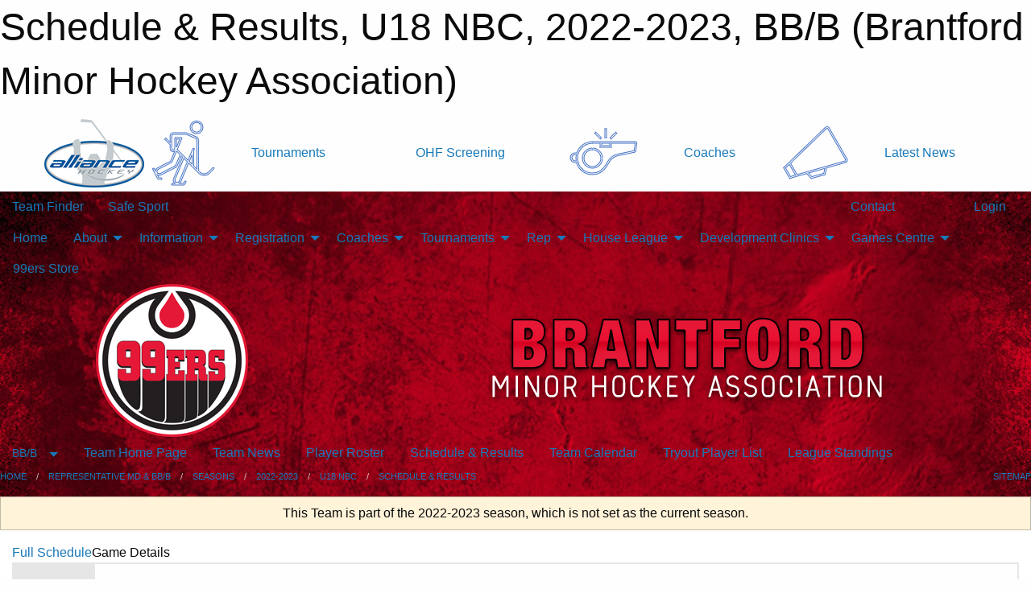

--- FILE ---
content_type: text/html; charset=utf-8
request_url: https://brantfordminorhockey.com/Teams/5068/Games/109187/
body_size: 10015
content:


<!DOCTYPE html>

<html class="no-js" lang="en">
<head><meta charset="utf-8" /><meta http-equiv="x-ua-compatible" content="ie=edge" /><meta name="viewport" content="width=device-width, initial-scale=1.0" /><link rel="preconnect" href="https://cdnjs.cloudflare.com" /><link rel="dns-prefetch" href="https://cdnjs.cloudflare.com" /><link rel="preconnect" href="https://fonts.gstatic.com" /><link rel="dns-prefetch" href="https://fonts.gstatic.com" /><title>
	BB/B > 2022-2023 > U18 NBC > Schedule & Results (Brantford Minor Hockey Association)
</title><link rel="stylesheet" href="https://fonts.googleapis.com/css2?family=Oswald&amp;family=Roboto&amp;family=Passion+One:wght@700&amp;display=swap" />

    <!-- Compressed CSS -->
    <link rel="stylesheet" href="https://cdnjs.cloudflare.com/ajax/libs/foundation/6.7.5/css/foundation.min.css" /><link rel="stylesheet" href="https://cdnjs.cloudflare.com/ajax/libs/motion-ui/2.0.3/motion-ui.css" />

    <!--load all styles -->
    
  <meta name="keywords" content="Brantford, 99ers, Rep, AAA, AA, A, MD, House League, minor hockey, Ice Hockey, Novice, Atom, PeeWee, Bantam, Midget" /><meta name="description" content="Brantford Minor Hockey (Brantford, Ontario) operates mixed boys and girls minor hockey for AAA, A, and house league from the ages 4 to 19.  We are also the Tournament Capital of Ontario and host several large, premier tournaments each season.  Also the home of Wayne Gretzky and operate out of the amazing facility that bears his name." />


<link rel="stylesheet" href="/assets/responsive/css/networks/alliance.min.css?v=2">
<link href='//fonts.googleapis.com/css?family=Yanone+Kaffeesatz:700|Open+Sans:800italic' rel='stylesheet' type='text/css'>

<style type="text/css" media="print">
    #alliance_banner {
        display: none;
    }
</style>

<style type="text/css">
 body { --D-color-rgb-primary: 229,25,55; --D-color-rgb-secondary: 35,31,32; --D-color-rgb-link: 229,25,55; --D-color-rgb-link-hover: 35,31,32; --D-color-rgb-content-link: 229,25,55; --D-color-rgb-content-link-hover: 35,31,32 }  body { --D-fonts-main: 'Roboto', sans-serif }  body { --D-fonts-headings: 'Oswald', sans-serif }  body { --D-fonts-bold: 'Passion One', cursive }  body { --D-wrapper-max-width: 1200px }  .sitecontainer { background-color: rgb(0,0,0); } @media screen and (min-width: 64em) {  .sitecontainer { background-image: url('/domains/brantfordminorhockey.com/bg_page.jpg'); background-position: center top; background-repeat: no-repeat } }  .sitecontainer main .wrapper { background-color: rgba(255,255,255,1); }  .bottom-drawer .content { background-color: rgba(255,255,255,1); } #wid7 .row-masthead { background-color: transparent }
</style>
<link href="/Domains/brantfordminorhockey.com/favicon.ico" rel="shortcut icon" /><link href="/assets/responsive/css/public.min.css?v=2025.07.27" type="text/css" rel="stylesheet" media="screen" /><link href="/Utils/Styles.aspx?ParentType=Team&amp;ParentID=5068&amp;Mode=Responsive&amp;Version=2025.12.29.17.22.56" type="text/css" rel="stylesheet" media="screen" /><script>var clicky_site_ids = clicky_site_ids || []; clicky_site_ids.push(66449935); var clicky_custom = {};</script>
<script async src="//static.getclicky.com/js"></script>
<script async src="//static.getclicky.com/inc/javascript/video/youtube.js"></script>
</head>
<body>
    
    
  <h1 class="hidden">Schedule & Results, U18 NBC, 2022-2023, BB/B (Brantford Minor Hockey Association)</h1>

    <form method="post" action="/Teams/5068/Games/109187/" id="frmMain">
<div class="aspNetHidden">
<input type="hidden" name="tlrk_ssm_TSSM" id="tlrk_ssm_TSSM" value="" />
<input type="hidden" name="tlrk_sm_TSM" id="tlrk_sm_TSM" value="" />
<input type="hidden" name="__EVENTTARGET" id="__EVENTTARGET" value="" />
<input type="hidden" name="__EVENTARGUMENT" id="__EVENTARGUMENT" value="" />
<input type="hidden" name="__VIEWSTATE" id="__VIEWSTATE" value="r2zpnj1HhaOnJAb8hZ5AbsrBRQPprUpyD+/ebdH3zo3183qKcUXZayDzMJd5FYS1xLT9v9xI7vaheQ3hxVwIrGiJFALqV7l1tU3ARBMXnRoh5DRUgGAgo01fjihloQ9XNaTfiNtpb3E1ftHzSvtJMvMZnU3UTx7kVzWJWToxobaC95PimN2Zf3dYufS10c/6ToJtWm9QvJf4kr0NvxroGY23LE72mtMccj3MWGtmlxPbyZhY2gGhumiaR3Wm7B7cklZHPxw9M/u0JGyRQG6MRdz3VMY4D/vr9AF4UZ4GG3X309J3Uk1JLbGzrvY/dxrwRhSBDuIS6hfjPz6Tng9sWhsfZGN2ZwUOey14sDqdV/gWAtE+VBs1Ayxj8FXCcPNYMjYueDQDZtYhX6xkucaDcr83sSed4/IWTiVn6Z3lI6QoRFAGuxdCsFCW2W3cuaUDuJHJpmosDeG1OcAwZkzmqkaGm3fe1D8VOvot8UEat2kH+mmGoTF/44+YnuIbSkL3uTXFYjA01VKSSD7TuZPMc7oMGNsUR5x6xRaYBgK1a88=" />
</div>

<script type="text/javascript">
//<![CDATA[
var theForm = document.forms['frmMain'];
if (!theForm) {
    theForm = document.frmMain;
}
function __doPostBack(eventTarget, eventArgument) {
    if (!theForm.onsubmit || (theForm.onsubmit() != false)) {
        theForm.__EVENTTARGET.value = eventTarget;
        theForm.__EVENTARGUMENT.value = eventArgument;
        theForm.submit();
    }
}
//]]>
</script>


<script src="/WebResource.axd?d=pynGkmcFUV13He1Qd6_TZFHqwKvlu6ZZtHm7qPthsZ0L7qnhH9Lwg048OL9aMAbm-ATZlOD7Oi41gzIiMQVpRw2&amp;t=638901397900000000" type="text/javascript"></script>


<script src="https://ajax.aspnetcdn.com/ajax/4.5.2/1/MicrosoftAjax.js" type="text/javascript"></script>
<script src="https://ajax.aspnetcdn.com/ajax/4.5.2/1/MicrosoftAjaxWebForms.js" type="text/javascript"></script>
<script src="/assets/core/js/web/web.min.js?v=2025.07.27" type="text/javascript"></script>
<script src="https://d2i2wahzwrm1n5.cloudfront.net/ajaxz/2025.2.609/Common/Core.js" type="text/javascript"></script>
<script src="https://d2i2wahzwrm1n5.cloudfront.net/ajaxz/2025.2.609/Ajax/Ajax.js" type="text/javascript"></script>
<div class="aspNetHidden">

	<input type="hidden" name="__VIEWSTATEGENERATOR" id="__VIEWSTATEGENERATOR" value="CA0B0334" />
	<input type="hidden" name="__EVENTVALIDATION" id="__EVENTVALIDATION" value="6HXScadet1d0m2FZ8RkTeFOPrMxCqUsmCU4XwFWe818xh0bEuNhDAQRawOOB7/lEaOcMcFn6GxoDQgG8wTgLO3wM0Qc5zfxP2WgMpv7bQMza1ODAfQbCvd1vt43A7LPG" />
</div>
        <script type="text/javascript">
//<![CDATA[
Sys.WebForms.PageRequestManager._initialize('ctl00$tlrk_sm', 'frmMain', ['tctl00$tlrk_ramSU','tlrk_ramSU'], [], [], 90, 'ctl00');
//]]>
</script>

        <!-- 2025.2.609.462 --><div id="tlrk_ramSU">
	<span id="tlrk_ram" style="display:none;"></span>
</div>
        




<div id="alliance_banner" style="position:relative; z-index: 1000;">
    <div class="grid-container">
        <div class="grid-x align-middle">
            <div class="cell shrink">
                <a href="http://www.alliancehockey.com/" target="_blank" title="Link to ALLIANCE HOCKEY Website" rel="noopener">
                    <img src="//mbswcdn.com/img/networks/alliance/top-bar/logo.png" class="alliance-logo" alt="ALLIANCE Logo" />
                </a>
            </div>
            <div class="cell auto text-center hide-for-large">
                <button class="dropdown button hollow secondary" style="margin: 0;" type="button" data-open="alliance_network_modal">ALLIANCE HOCKEY Digital Network</button>
            </div>
            <div class="cell auto show-for-large">
                <div class="grid-x align-middle align-justify alliance-links">
                    <div class="cell auto alliance-hover alliance-link text-center"><a class="" href="https://alliancehockey.com/Tournament-Listings/?utm_source=Alliance_Network&utm_medium=rss&utm_campaign=News" target="_blank" rel="noopener" title="Tournaments"><div class="grid-x align-middle"><div class="cell shrink icon"><img src="https://alliancehockey.com/public/images/common/galleries/Other Hockey Logos/Digital Network/tournamentsb.png" alt="Icon for Tournaments" /></div><div class="cell auto text-center">Tournaments</div></div></a></div><div class="cell auto alliance-hover alliance-link text-center"><a class="" href="https://ohf.on.ca/risk-management/ohf-vulnerable-sector-checks/?utm_source=Alliance_Network&utm_medium=rss&utm_campaign=OHF-SCREENING" target="_blank" rel="noopener" title="OHF Screening"><div class="grid-x align-middle"><div class="cell auto text-center">OHF Screening</div></div></a></div><div class="cell auto alliance-hover alliance-link text-center"><a class="" href="https://alliancehockey.com/Pages/6287/COACHES/?utm_source=Alliance_Network&utm_medium=rss&utm_campaign=Coaches" target="_blank" rel="noopener" title="Coaches"><div class="grid-x align-middle"><div class="cell shrink icon"><img src="https://alliancehockey.com/public/images/common/galleries/Other Hockey Logos/Digital Network/coachesb.png" alt="Icon for Coaches" /></div><div class="cell auto text-center">Coaches</div></div></a></div><div class="cell auto alliance-hover alliance-link text-center"><a class="" href="https://alliancehockey.com/Articles/?utm_source=Alliance_Network&utm_medium=rss&utm_campaign=News" target="_blank" rel="noopener" title="Latest News"><div class="grid-x align-middle"><div class="cell shrink icon"><img src="https://alliancehockey.com/public/images/common/galleries/Other Hockey Logos/Digital Network/newsb.png" alt="Icon for Latest News" /></div><div class="cell auto text-center">Latest News</div></div></a></div>
                </div>
            </div>
            <div class="cell shrink">
                <div class="grid-x small-up-4 large-up-2 text-center social-icons">
                    <div class="cell shrink"><a href="https://www.facebook.com/114981545258512" target="_blank" rel="noopener"><i class="fab fa-facebook-square" title="ALLIANCE Facebook Page"></i></a></div>
                    <div class="cell shrink"><a href="https://twitter.com/ALLIANCE_Hockey" target="_blank" rel="noopener"><i class="fab fa-square-x-twitter" title="ALLIANCE Twitter Account"></i></a></div>
                    <div class="cell shrink"><a href="https://www.youtube.com/@alliancehockey9365" target="_blank" rel="noopener"><i class="fab fa-youtube-square" title="ALLIANCE YouTube Channel"></i></a></div>
                    <div class="cell shrink"><a href="https://instagram.com/alliance_hockey" target="_blank" rel="noopener"><i class="fab fa-instagram-square" title="ALLIANCE Instagram Page"></i></a></div>
                </div>
            </div>
        </div>
    </div>
    <div class="large reveal" id="alliance_network_modal" data-reveal data-v-offset="0">
        <h3 class="h3">
            <img src="//mbswcdn.com/img/networks/alliance/top-bar/logo.png" class="alliance-logo" alt="ALLIANCE Logo" />
            ALLIANCE HOCKEY Digital Network
        </h3>
        <div class="stacked-for-small button-group hollow secondary expanded"><a class=" button modal-link" href="https://alliancehockey.com/Tournament-Listings/?utm_source=Alliance_Network&utm_medium=rss&utm_campaign=News" target="_blank" rel="noopener" title="Tournaments"><img src="https://alliancehockey.com/public/images/common/galleries/Other Hockey Logos/Digital Network/tournamentsb.png" alt="Icon for Tournaments" />Tournaments</a><a class=" no-img button modal-link" href="https://ohf.on.ca/risk-management/ohf-vulnerable-sector-checks/?utm_source=Alliance_Network&utm_medium=rss&utm_campaign=OHF-SCREENING" target="_blank" rel="noopener" title="OHF Screening">OHF Screening</a><a class=" button modal-link" href="https://alliancehockey.com/Pages/6287/COACHES/?utm_source=Alliance_Network&utm_medium=rss&utm_campaign=Coaches" target="_blank" rel="noopener" title="Coaches"><img src="https://alliancehockey.com/public/images/common/galleries/Other Hockey Logos/Digital Network/coachesb.png" alt="Icon for Coaches" />Coaches</a><a class=" button modal-link" href="https://alliancehockey.com/Articles/?utm_source=Alliance_Network&utm_medium=rss&utm_campaign=News" target="_blank" rel="noopener" title="Latest News"><img src="https://alliancehockey.com/public/images/common/galleries/Other Hockey Logos/Digital Network/newsb.png" alt="Icon for Latest News" />Latest News</a></div>
        <button class="close-button" data-close aria-label="Close modal" type="button">
            <span aria-hidden="true">&times;</span>
        </button>
    </div>
</div>





        
  <div class="sitecontainer"><div id="row4" class="row-outer  not-editable"><div class="row-inner"><div id="wid5"><div class="outer-top-bar"><div class="wrapper row-top-bar"><div class="grid-x grid-padding-x align-middle"><div class="cell shrink show-for-small-only"><div class="cell small-6" data-responsive-toggle="top_bar_links" data-hide-for="medium"><button title="Toggle Top Bar Links" class="menu-icon" type="button" data-toggle></button></div></div><div class="cell shrink"><a href="/Seasons/Current/">Team Finder</a></div><div class="cell shrink"><a href="/SafeSport/">Safe Sport</a></div><div class="cell shrink"><div class="grid-x grid-margin-x"><div class="cell auto"><a href="https://www.facebook.com/brantfordminor99ers/" target="_blank" rel="noopener"><i class="fab fa-facebook" title="Facebook"></i></a></div><div class="cell auto"><a href="https://www.twitter.com/brantfordminor" target="_blank" rel="noopener"><i class="fab fa-x-twitter" title="Twitter"></i></a></div><div class="cell auto"><a href="https://instagram.com/brantfordminor99ers" target="_blank" rel="noopener"><i class="fab fa-instagram" title="Instagram"></i></a></div></div></div><div class="cell auto show-for-medium"><ul class="menu align-right"><li><a href="/"><i class="fas fa-address-book" title="Contacts"></i>&nbsp;Contact</a></li><li><a href="/Search/"><i class="fas fa-search" title="Search"></i><span class="hide-for-medium">&nbsp;Search</span></a></li></ul></div><div class="cell auto medium-shrink text-right"><ul class="dropdown menu align-right" data-dropdown-menu><li><a href="/Account/Login/?ReturnUrl=%2fTeams%2f5068%2fGames%2f109187%2f" rel="nofollow"><i class="fas fa-sign-in-alt"></i>&nbsp;Login</a></li></ul></div></div><div id="top_bar_links" class="hide-for-medium" style="display:none;"><ul class="vertical menu"><li><a href="/"><i class="fas fa-address-book" title="Contacts"></i>&nbsp;Contact</a></li><li><a href="/Search/"><i class="fas fa-search" title="Search"></i><span class="hide-for-medium">&nbsp;Search</span></a></li></ul></div></div></div>
</div></div></div><header id="header" class="hide-for-print"><div id="row10" class="row-outer  not-editable"><div class="row-inner wrapper"><div id="wid11">
</div></div></div><div id="row6" class="row-outer  not-editable"><div class="row-inner wrapper"><div id="wid8">
        <div class="cMain_ctl14-row-menu row-menu org-menu">
            
            <div class="grid-x align-middle">
                
                <nav class="cell auto">
                    <div class="title-bar" data-responsive-toggle="cMain_ctl14_menu" data-hide-for="large">
                        <div class="title-bar-left">
                            
                            <ul class="horizontal menu">
                                
                                <li><a href="/">Home</a></li>
                                
                                <li><a href="/Seasons/Current/">Team Finder</a></li>
                                
                            </ul>
                            
                        </div>
                        <div class="title-bar-right">
                            <div class="title-bar-title" data-toggle="cMain_ctl14_menu">Organization Menu&nbsp;<i class="fas fa-bars"></i></div>
                        </div>
                    </div>
                    <ul id="cMain_ctl14_menu" style="display: none;" class="vertical large-horizontal menu " data-responsive-menu="drilldown large-dropdown" data-back-button='<li class="js-drilldown-back"><a class="sh-menu-back"></a></li>'>
                        <li class="hover-nonfunction"><a href="/">Home</a></li><li class="hover-nonfunction"><a>About</a><ul class="menu vertical nested"><li class="hover-nonfunction"><a href="/Pages/1002/Vision/">Vision</a></li><li class="hover-nonfunction"><a href="/Pages/8270/Objectives/">Objectives</a></li><li class="hover-nonfunction"><a href="/Pages/1863/BMHA_By-law_and_Policies/">BMHA By-law and Policies</a></li><li class="hover-nonfunction"><a href="/Libraries/38358/2025_2026_Season_Board_Meeting_Minutes/">Board Meeting Minutes</a></li><li class="hover-nonfunction"><a href="/Staff/1003/">Executive &amp; Staff</a></li><li class="hover-nonfunction"><a href="/Contact/1332/">Contact</a></li><li class="hover-nonfunction"><a href="/Pages/9168/Brantford_Alumni/">Brantford Alumni</a></li><li class="hover-nonfunction"><a href="/Pages/1349/Our_Arenas/">Our Arenas</a></li><li class="hover-nonfunction"><a href="/Alumni/">Alumni</a></li></ul></li><li class="hover-nonfunction"><a>Information</a><ul class="menu vertical nested"><li class="hover-nonfunction"><a href="/Pages/39103/Accessibility/">Accessibility</a></li><li class="hover-nonfunction"><a href="/Pages/5561/Office_Hours_and_Info/">Office Hours &amp; Info</a></li><li class="hover-nonfunction"><a href="/Pages/15700/BMHA_Complaint_Process/">BMHA Complaint Process</a></li><li class="hover-nonfunction"><a href="/Public/Documents/Resources/BMHA_Discipline_Committee.pdf" target="_blank" rel="noopener"><i class="fa fa-file-pdf"></i>BMHA Discipline Committee</a></li><li class="hover-nonfunction"><a href="/Forms/2565/Referee_Complaint_Form/"><i class="fab fa-wpforms"></i>Referee Complaint Form</a></li><li class="hover-nonfunction"><a>Sport Injury and Concussion Care</a><ul class="menu vertical nested"><li class="hover-nonfunction"><a href="/Public/Documents/Resources/OHF-Rowan_s-Law-Acknowledgement-Form.pdf" target="_blank" rel="noopener"><i class="fa fa-file-pdf"></i>Rowan&#39;s Law - Acknowledgement Form</a></li><li class="hover-nonfunction"><a href="/Public/Documents/Resources/Rowan_s-Law-Ages-10-and-Under.pdf" target="_blank" rel="noopener"><i class="fa fa-file-pdf"></i>Rowan&#39;s Law - Ages 10 and Under</a></li><li class="hover-nonfunction"><a href="/Public/Documents/Resources/Rowan_s-Law-Ages-11-to-14.pdf" target="_blank" rel="noopener"><i class="fa fa-file-pdf"></i>Rowan&#39;s Law - Ages 11 to 14</a></li><li class="hover-nonfunction"><a href="/Public/Documents/Resources/Rowan_s-Law-Ages-15-and-Up.pdf" target="_blank" rel="noopener"><i class="fa fa-file-pdf"></i>Rowan&#39;s Law - Ages 15 and Up</a></li><li class="hover-nonfunction"><a href="/Public/Documents/Forms_And_Applications/cobblestone-education-sheet.PDF" target="_blank" rel="noopener"><i class="fa fa-file-pdf"></i>Cobblestone Education Sheet</a></li><li class="hover-nonfunction"><a href="/Public/Documents/Forms_And_Applications/baseline-impact-concussion-testing.pdf" target="_blank" rel="noopener"><i class="fa fa-file-pdf"></i>Baseline ImPACT Concussion Testing</a></li><li class="hover-nonfunction"><a href="/Public/Documents/Forms_And_Applications/planning-and-pacing.pdf" target="_blank" rel="noopener"><i class="fa fa-file-pdf"></i>Concussion Planning and Pacing</a></li><li class="hover-nonfunction"><a href="/Public/Documents/Forms_And_Applications/neurotracker-concussion-program.pdf" target="_blank" rel="noopener"><i class="fa fa-file-pdf"></i>NeuroTracker Concussion Program</a></li><li class="hover-nonfunction"><a href="/Public/Documents/Forms_And_Applications/anxiety-grounding-skills.pdf" target="_blank" rel="noopener"><i class="fa fa-file-pdf"></i>Anxiety Grounding Skills</a></li></ul></li></ul></li><li class="hover-nonfunction highlight"><a>Registration</a><ul class="menu vertical nested"><li class="hover-nonfunction"><a href="/Pages/1366/Registration_Information/">Registration Information</a></li><li class="hover-nonfunction"><a href="/Pages/20928/Mini_Mac_Outline/">Mini Mac Outline</a></li><li class="hover-nonfunction"><a>Tournaments</a><ul class="menu vertical nested"><li class="hover-nonfunction"><a href="/Tournaments/5925/Pages/36277/Registration/">AAA PreSeason Rumble</a></li><li class="hover-nonfunction"><a href="/Tournaments/5868/Pages/36285/Registration/">Wayne Gretzky International</a></li><li class="hover-nonfunction"><a href="/Tournaments/5822/Pages/36298/Registration/">Walter House League</a></li></ul></li></ul></li><li class="hover-nonfunction"><a>Coaches</a><ul class="menu vertical nested"><li class="hover-nonfunction"><a href="/Pages/1515/Coaches/">Coaches</a></li><li class="hover-nonfunction"><a href="https://page.spordle.com/ohf/clinics/1f03d6fe-3be2-6eea-807e-0283fb345b55" target="_blank" rel="noopener"><i class="fa fa-external-link-alt"></i>Gender Identity Training</a></li><li class="hover-nonfunction"><a href="/Pages/1750/Trainer_Certification_and_Recert/">Trainer Certification &amp; Recert</a></li><li class="hover-nonfunction"><a href="https://alliance.respectgroupinc.com/koala_final/" target="_blank" rel="noopener"><i class="fa fa-external-link-alt"></i>Respect In Sport - Activity Leader</a></li><li class="hover-nonfunction"><a href="https://alliancehockey.com/Public/Documents/Forms/05_Doc_-_ALLIANCE_Hockey_2025-2026_Coach_Requirements.pdf" target="_blank" rel="noopener"><i class="fa fa-external-link-alt"></i>ALLIANCE Hockey 2025-2026 Coach Requirements</a></li><li class="hover-nonfunction"><a href="/Public/Documents/Resources/99ers-Goalie-Development-Manual.pdf" target="_blank" rel="noopener"><i class="fa fa-file-pdf"></i>Goalie Development Manual</a></li></ul></li><li class="hover-nonfunction"><a>Tournaments</a><ul class="menu vertical nested"><li class="hover-nonfunction"><a href="/Tournament-Listings/">Tournament Listings</a></li><li class="hover-nonfunction"><a href="/Tournaments/5925/99ers_PreSEASON_RUMBLE/">AAA PreSeason Rumble</a></li><li class="hover-nonfunction"><a href="/Tournaments/5868/Wayne_Gretzky_International_Hockey_Tournament/">Wayne Gretzky International</a></li><li class="hover-nonfunction"><a href="/Tournaments/5822/Walter_Gretzky_House_League_Tournament/">Walter Gretzky House League</a></li><li class="hover-nonfunction"><a href="https://alliancehockey.com/Tournaments/2146/" target="_blank" rel="noopener"><i class="fa fa-external-link-alt"></i>ALLIANCE Hockey U10 - U16 BB-B Championships</a></li></ul></li><li class="hover-nonfunction"><a>Rep</a><ul class="menu vertical nested"><li class="hover-nonfunction"><a href="/Pages/1366/General_Information/">Registration Information</a></li><li class="hover-nonfunction"><a href="/Pages/1484/Forms_and_Bulletins/">Forms &amp; Bulletins</a></li></ul></li><li class="hover-nonfunction"><a>House League</a><ul class="menu vertical nested"><li class="hover-nonfunction"><a href="/Pages/1486/House_League_Outline/">House League Outline</a></li><li class="hover-nonfunction"><a href="/Pages/8922/Required_Hockey_Equipment/">Required Hockey Equipment</a></li><li class="hover-nonfunction"><a href="/Forms/9016/HL_Coaching_Applications_2025-26_season/">HL Coaching Applications</a></li><li class="hover-nonfunction"><a href="/Pages/18165/HL_Kick-Off_Weekend_Survival_Guide/">HL Kick-Off Weekend Survival Guide</a></li></ul></li><li class="hover-nonfunction"><a>Development Clinics</a><ul class="menu vertical nested"><li class="hover-nonfunction"><a href="/Pages/6235/_Hockey_Camps_or_Clinics_/"> Hockey Camps or Clinics </a></li></ul></li><li class="hover-nonfunction"><a>Games Centre</a><ul class="menu vertical nested"><li class="hover-nonfunction"><a>Schedule &amp; Results</a><ul class="menu vertical nested"><li class="hover-nonfunction"><a href="/Categories/1004/Schedule/">AAA</a></li><li class="hover-nonfunction"><a href="/Categories/1005/Schedule/">A</a></li><li class="hover-nonfunction"><a href="/Categories/1071/Schedule/">MD</a></li><li class="hover-nonfunction"><a href="/Categories/1064/Schedule/">Select</a></li></ul></li><li class="hover-nonfunction"><a>League Standings</a><ul class="menu vertical nested"><li class="hover-nonfunction"><a href="http://www.theonedb.com/Bodies/10000/Minor-Hockey-Alliance-of-Ontario/" target="_blank" rel="noopener"><i class="fa fa-external-link-alt"></i>AAA/A/MD</a></li></ul></li><li class="hover-nonfunction"><a href="/Calendar/">Organization Calendar</a></li></ul></li><li class="hover-nonfunction"><a href="https://vmfsportswear.ca/product-category/99ers/" target="_blank" rel="noopener"><i class="fa fa-external-link-alt"></i>99ers Store</a></li>
                    </ul>
                </nav>
            </div>
            
        </div>
        </div><div id="wid7"><div class="cMain_ctl17-row-masthead row-masthead"><div class="grid-x align-middle text-center"><div class="cell small-4"><a href="/"><img class="contained-image" src="/domains/brantfordminorhockey.com/logo.png" alt="Main Logo" /></a></div><div class="cell small-8"><img class="contained-image" src="/domains/brantfordminorhockey.com/bg_header.png" alt="Banner Image" /></div></div></div>
</div><div id="wid9">
<div class="cMain_ctl20-row-menu row-menu">
    <div class="grid-x align-middle">
        
        <div class="cell shrink show-for-large">
            <button class="dropdown button clear" style="margin: 0;" type="button" data-toggle="cMain_ctl20_category_dropdown">BB/B</button>
        </div>
        
        <nav class="cell auto">
            <div class="title-bar" data-responsive-toggle="cMain_ctl20_menu" data-hide-for="large">
                <div class="title-bar-left flex-child-shrink">
                    <div class="grid-x align-middle">
                        
                        <div class="cell shrink">
                            <button class="dropdown button clear" style="margin: 0;" type="button" data-open="cMain_ctl20_category_modal">BB/B</button>
                        </div>
                        
                    </div>
                </div>
                <div class="title-bar-right flex-child-grow">
                    <div class="grid-x align-middle">
                        <div class="cell auto"></div>
                        
                        <div class="cell shrink">
                            <div class="title-bar-title" data-toggle="cMain_ctl20_menu">U18 NBC Menu&nbsp;<i class="fas fa-bars"></i></div>
                        </div>
                    </div>
                </div>
            </div>
            <ul id="cMain_ctl20_menu" style="display: none;" class="vertical large-horizontal menu " data-responsive-menu="drilldown large-dropdown" data-back-button='<li class="js-drilldown-back"><a class="sh-menu-back"></a></li>'>
                <li><a href="/Teams/5068/">Team Home Page</a></li><li><a href="/Teams/5068/Articles/">Team News</a></li><li><a href="/Teams/5068/Players/">Player Roster</a></li><li><a href="/Teams/5068/Schedule/">Schedule & Results</a></li><li><a href="/Teams/5068/Calendar/">Team Calendar</a></li><li><a href="/Teams/5068/TryoutList/">Tryout Player List</a></li><li><a href="http://www.theonedb.com/Teams/65491?src=mbsw" target="blank"><i class="fa fa-external-link-alt"></i>League Standings</a></li>
            </ul>
        </nav>
        
    </div>
    
    <div class="dropdown-pane" id="cMain_ctl20_category_dropdown" data-dropdown data-close-on-click="true" style="width: 600px;">
        <div class="grid-x grid-padding-x grid-padding-y">
            <div class="cell medium-5">
                <ul class="menu vertical">
                    <li><a href="/Categories/1071/">Category Home</a></li><li><a href="/Categories/1071/Articles/">Category News</a></li><li><a href="/Categories/1071/Schedule/">Schedule & Results</a></li><li><a href="/Categories/1071/Staff/1413/">Category Staff</a></li><li><a href="/Categories/1071/Tryouts/">Tryout Schedule</a></li><li><a href="/Categories/1071/Coaches/1414/">Category Coaches</a></li><li><a href="/Categories/1071/Calendar/">Category Calendar</a></li>
                </ul>
            </div>
            <div class="cell medium-7">
                
                <h5 class="h5">Team Websites</h5>
                <hr />
                <div class="grid-x text-center small-up-2 site-list">
                    
                    <div class="cell"><a href="/Teams/4959/">U8 Tier 3</a></div>
                    
                    <div class="cell"><a href="/Teams/4960/">U9 MD Tier 1</a></div>
                    
                    <div class="cell"><a href="/Teams/4961/">U10</a></div>
                    
                    <div class="cell"><a href="/Teams/4962/">U11</a></div>
                    
                    <div class="cell"><a href="/Teams/4963/">U12</a></div>
                    
                    <div class="cell"><a href="/Teams/4964/">U13</a></div>
                    
                    <div class="cell"><a href="/Teams/4965/">U14</a></div>
                    
                    <div class="cell"><a href="/Teams/4966/">U15</a></div>
                    
                    <div class="cell"><a href="/Teams/4967/">U16</a></div>
                    
                    <div class="cell current">U18 NBC</div>
                    
                </div>
                
            </div>
        </div>
    </div>
    <div class="large reveal cMain_ctl20-row-menu-reveal row-menu-reveal" id="cMain_ctl20_category_modal" data-reveal>
        <h3 class="h3">Representative MD &amp; BB/B</h3>
        <hr />
        <div class="grid-x grid-padding-x grid-padding-y">
            <div class="cell medium-5">
                <ul class="menu vertical">
                    <li><a href="/Categories/1071/">Category Home</a></li><li><a href="/Categories/1071/Articles/">Category News</a></li><li><a href="/Categories/1071/Schedule/">Schedule & Results</a></li><li><a href="/Categories/1071/Staff/1413/">Category Staff</a></li><li><a href="/Categories/1071/Tryouts/">Tryout Schedule</a></li><li><a href="/Categories/1071/Coaches/1414/">Category Coaches</a></li><li><a href="/Categories/1071/Calendar/">Category Calendar</a></li>
                </ul>
            </div>
            <div class="cell medium-7">
                
                <h5 class="h5">Team Websites</h5>
                <hr />
                <div class="grid-x text-center small-up-2 site-list">
                    
                    <div class="cell"><a href="/Teams/4959/">U8 Tier 3</a></div>
                    
                    <div class="cell"><a href="/Teams/4960/">U9 MD Tier 1</a></div>
                    
                    <div class="cell"><a href="/Teams/4961/">U10</a></div>
                    
                    <div class="cell"><a href="/Teams/4962/">U11</a></div>
                    
                    <div class="cell"><a href="/Teams/4963/">U12</a></div>
                    
                    <div class="cell"><a href="/Teams/4964/">U13</a></div>
                    
                    <div class="cell"><a href="/Teams/4965/">U14</a></div>
                    
                    <div class="cell"><a href="/Teams/4966/">U15</a></div>
                    
                    <div class="cell"><a href="/Teams/4967/">U16</a></div>
                    
                    <div class="cell current">U18 NBC</div>
                    
                </div>
                
            </div>
        </div>
        <button class="close-button" data-close aria-label="Close modal" type="button">
            <span aria-hidden="true">&times;</span>
        </button>
    </div>
    
</div>
</div></div></div><div id="row12" class="row-outer  not-editable"><div class="row-inner wrapper"><div id="wid13">
<div class="cMain_ctl25-row-breadcrumb row-breadcrumb">
    <div class="grid-x"><div class="cell auto"><nav aria-label="You are here:" role="navigation"><ul class="breadcrumbs"><li><a href="/" title="Main Home Page">Home</a></li><li><a href="/Categories/1071/" title="Representative MD & BB/B Home Page">Representative MD & BB/B</a></li><li><a href="/Seasons/" title="List of seasons">Seasons</a></li><li><a href="/Seasons/4855/" title="Season details for 2022-2023">2022-2023</a></li><li><a href="/Teams/5068/" title="U18 NBC Home Page">U18 NBC</a></li><li><a href="/Teams/5068/Schedule/" title="Team Schedule & Results">Schedule & Results</a></li></ul></nav></div><div class="cell shrink"><ul class="breadcrumbs"><li><a href="/Sitemap/" title="Go to the sitemap page for this website"><i class="fas fa-sitemap"></i><span class="show-for-large">&nbsp;Sitemap</span></a></li></ul></div></div>
</div>
</div></div></div></header><main id="main"><div class="wrapper"><div id="row19" class="row-outer"><div class="row-inner"><div id="wid20"></div></div></div><div id="row14" class="row-outer  not-editable"><div class="row-inner"><div id="wid15">
<div class="cMain_ctl37-outer widget">
    <div class="callout small warning text-center">This Team is part of the 2022-2023 season, which is not set as the current season.</div>
</div>
</div></div></div><div id="row23" class="row-outer"><div class="row-inner"><div id="wid24"></div></div></div><div id="row1" class="row-outer"><div class="row-inner"><div class="grid-x grid-padding-x"><div id="row1col2" class="cell small-12 medium-12 large-12 "><div id="wid3">
<div class="cMain_ctl49-outer widget">
    <div class="mod"><div class="clipper"><div class="modTitle"><a href="/Teams/5068/Schedule/?Day=6&Month=12&Year=2022">Full Schedule</a><span>Game Details</span></div></div><div class="modBody"><div style="min-height: 25em;"><div class="card themed game-details-tabs">
<ul class="accordion" data-responsive-accordion-tabs="accordion medium-tabs large-tabs">
<li class="accordion-item is-active" data-accordion-item><a href="#" class="accordion-title">Basic Info</a><div class="accordion-content" data-tab-content><div class="grid-container"><div class="grid-x grid-padding-x grid-padding-y"><div class="cell small-12 large-4 large-order-3"><div class="grid-x grid-padding-x content-area border-secondary text-center align-middle game-details-context-outer"><div class="cell small-12 medium-8 large-12"></div><div class="cell small-12 medium-4 large-12"></div></div></div><div class="cell small-12 medium-4 large-3 large-order-1"><div class="game-details-date-outer"><div class="grid-x grid-padding-x fg-primary-contrast bg-primary align-middle"><div class="cell shrink medium-12 small-order-2 medium-order-1 medium-text-center game-details-date-mon">Dec</div><div class="cell auto medium-12 small-order-3 medium-order-2 medium-text-center game-details-date-dom">06</div><div class="cell shrink medium-12 small-order-1 medium-order-3 medium-text-center game-details-date-dow">Tue</div><div class="cell shrink medium-12 small-order-4 medium-order-4 medium-text-center game-details-date-time fg-secondary-contrast bg-secondary">8:30 PM</div></div></div></div><div class="cell small-12 medium-8 large-5 large-order-2"><div class="grid-x grid-padding-x grid-padding-y game-details-team-row align-middle"><div class="cell small-9 game-details-team-name">West London Hawks Gold</div><div class="cell text-center small-3 game-details-team-score">4</div></div><div class="grid-x grid-padding-x grid-padding-y game-details-team-row align-middle"><div class="cell small-9 game-details-team-name">@ U18 NBC</div><div class="cell text-center small-3 game-details-team-score">4</div></div><div class="text-right game-details-team-gamenumber">U18NBC148</div></div></div></div><div class="spacer"></div><div class="h3">Civic Centre</div><a class="button themed inverse outline" href="/Teams/5068/Venues/159/?Day=06&Month=12&Year=2022">More Venue Details</a></div>
</li>
</ul>
</div>
</div></div></div>
</div>
</div></div></div></div></div><div id="row21" class="row-outer"><div class="row-inner"><div id="wid22"></div></div></div></div></main><footer id="footer" class="hide-for-print"><div id="row16" class="row-outer  not-editable"><div class="row-inner wrapper"><div id="wid17">
    <div class="cMain_ctl63-row-footer row-footer">
        <div class="grid-x"><div class="cell medium-6"><div class="sportsheadz"><div class="grid-x"><div class="cell small-6 text-center sh-logo"><a href="/Teams/5068/App/" rel="noopener" title="More information about the Sportsheadz App"><img src="https://mbswcdn.com/img/sportsheadz/go-mobile.png" alt="Sportsheadz Go Mobile!" /></a></div><div class="cell small-6"><h3>Get Mobile!</h3><p>Download our mobile app to stay up to date on all the latest scores, stats, and schedules</p><div class="app-store-links"><div class="cell"><a href="/Teams/5068/App/" rel="noopener" title="More information about the Sportsheadz App"><img src="https://mbswcdn.com/img/sportsheadz/appstorebadge-300x102.png" alt="Apple App Store" /></a></div><div class="cell"><a href="/Teams/5068/App/" rel="noopener" title="More information about the Sportsheadz App"><img src="https://mbswcdn.com/img/sportsheadz/google-play-badge-1-300x92.png" alt="Google Play Store" /></a></div></div></div></div></div></div><div class="cell medium-6"><div class="contact"><h3>Contact Us</h3><br></div></div></div><div class="grid-x grid-padding-x grid-padding-y align-middle text-center"><div class="cell small-12"><div class="org"><span></span></div><div class="site"><span>2022-2023 BB/B - U18 NBC</span></div></div></div>
    </div>
</div><div id="wid18">

<div class="cMain_ctl66-outer">
    <div class="row-footer-terms">
        <div class="grid-x grid-padding-x grid-padding-y">
            <div class="cell">
                <ul class="menu align-center">
                    <li><a href="https://mail.mbsportsweb.ca/" rel="nofollow">Webmail</a></li>
                    <li id="cMain_ctl66_li_safesport"><a href="/SafeSport/">Safe Sport</a></li>
                    <li><a href="/Privacy-Policy/">Privacy Policy</a></li>
                    <li><a href="/Terms-Of-Use/">Terms of Use</a></li>
                    <li><a href="/Help/">Website Help</a></li>
                    <li><a href="/Sitemap/">Sitemap</a></li>
                    <li><a href="/Contact/">Contact</a></li>
                    <li><a href="/Subscribe/">Subscribe</a></li>
                </ul>
            </div>
        </div>
    </div>
</div>
</div></div></div></footer></div>
  
  
  

        
        
        <input type="hidden" name="ctl00$hfCmd" id="hfCmd" />
        <script type="text/javascript">
            //<![CDATA[
            function get_HFID() { return "hfCmd"; }
            function toggleBio(eLink, eBio) { if (document.getElementById(eBio).style.display == 'none') { document.getElementById(eLink).innerHTML = 'Hide Bio'; document.getElementById(eBio).style.display = 'block'; } else { document.getElementById(eLink).innerHTML = 'Show Bio'; document.getElementById(eBio).style.display = 'none'; } }
            function get_WinHeight() { var h = (typeof window.innerHeight != 'undefined' ? window.innerHeight : document.body.offsetHeight); return h; }
            function get_WinWidth() { var w = (typeof window.innerWidth != 'undefined' ? window.innerWidth : document.body.offsetWidth); return w; }
            function StopPropagation(e) { e.cancelBubble = true; if (e.stopPropagation) { e.stopPropagation(); } }
            function set_cmd(n) { var t = $get(get_HFID()); t.value = n, __doPostBack(get_HFID(), "") }
            function set_cookie(n, t, i) { var r = new Date; r.setDate(r.getDate() + i), document.cookie = n + "=" + escape(t) + ";expires=" + r.toUTCString() + ";path=/;SameSite=Strict"; }
            function get_cookie(n) { var t, i; if (document.cookie.length > 0) { t = document.cookie.indexOf(n + "="); if (t != -1) return t = t + n.length + 1, i = document.cookie.indexOf(";", t), i == -1 && (i = document.cookie.length), unescape(document.cookie.substring(t, i)) } return "" }
            function Track(goal_name) { if (typeof (clicky) != "undefined") { clicky.goal(goal_name); } }
                //]]>
        </script>
    

<script type="text/javascript">
//<![CDATA[
window.__TsmHiddenField = $get('tlrk_sm_TSM');Sys.Application.add_init(function() {
    $create(Telerik.Web.UI.RadAjaxManager, {"_updatePanels":"","ajaxSettings":[],"clientEvents":{OnRequestStart:"",OnResponseEnd:""},"defaultLoadingPanelID":"","enableAJAX":true,"enableHistory":false,"links":[],"styles":[],"uniqueID":"ctl00$tlrk_ram","updatePanelsRenderMode":0}, null, null, $get("tlrk_ram"));
});
//]]>
</script>
</form>

    <script src="https://cdnjs.cloudflare.com/ajax/libs/jquery/3.6.0/jquery.min.js"></script>
    <script src="https://cdnjs.cloudflare.com/ajax/libs/what-input/5.2.12/what-input.min.js"></script>
    <!-- Compressed JavaScript -->
    <script src="https://cdnjs.cloudflare.com/ajax/libs/foundation/6.7.5/js/foundation.min.js"></script>
    <!-- Slick Carousel Compressed JavaScript -->
    <script src="/assets/responsive/js/slick.min.js?v=2025.07.27"></script>

    <script>
        $(document).foundation();

        $(".sh-menu-back").each(function () {
            var backTxt = $(this).parent().closest(".is-drilldown-submenu-parent").find("> a").text();
            $(this).text(backTxt);
        });

        $(".hover-nonfunction").on("mouseenter", function () { $(this).addClass("hover"); });
        $(".hover-nonfunction").on("mouseleave", function () { $(this).removeClass("hover"); });
        $(".hover-function").on("mouseenter touchstart", function () { $(this).addClass("hover"); setTimeout(function () { $(".hover-function.hover .hover-function-links").css("pointer-events", "auto"); }, 100); });
        $(".hover-function").on("mouseleave touchmove", function () { $(".hover-function.hover .hover-function-links").css("pointer-events", "none"); $(this).removeClass("hover"); });

        function filteritems(containerid, item_css, css_to_show) {
            if (css_to_show == "") {
                $("#" + containerid + " ." + item_css).fadeIn();
            } else {
                $("#" + containerid + " ." + item_css).hide();
                $("#" + containerid + " ." + item_css + "." + css_to_show).fadeIn();
            }
        }

    </script>

    

    <script type="text/javascript">
 var alt_title = $("h1.hidden").html(); if(alt_title != "") { clicky_custom.title = alt_title; }
</script>


    

<script defer src="https://static.cloudflareinsights.com/beacon.min.js/vcd15cbe7772f49c399c6a5babf22c1241717689176015" integrity="sha512-ZpsOmlRQV6y907TI0dKBHq9Md29nnaEIPlkf84rnaERnq6zvWvPUqr2ft8M1aS28oN72PdrCzSjY4U6VaAw1EQ==" data-cf-beacon='{"version":"2024.11.0","token":"fc2a9d2091524c118b1eddb971d665c7","r":1,"server_timing":{"name":{"cfCacheStatus":true,"cfEdge":true,"cfExtPri":true,"cfL4":true,"cfOrigin":true,"cfSpeedBrain":true},"location_startswith":null}}' crossorigin="anonymous"></script>
</body>
</html>
